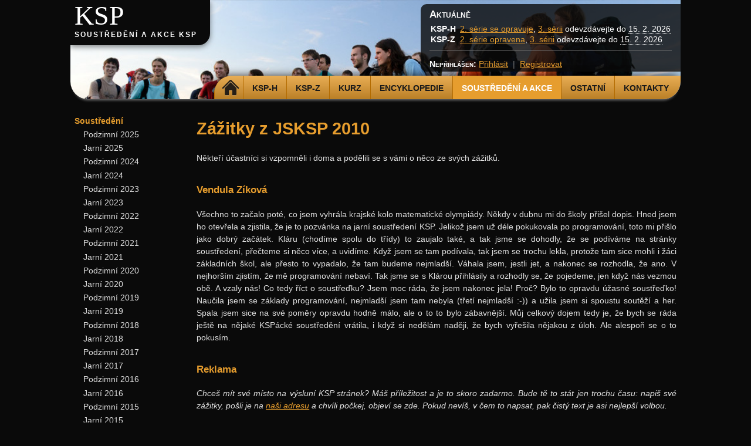

--- FILE ---
content_type: text/html; charset=utf-8
request_url: https://ksp.mff.cuni.cz/akce/sous/2010-jarni/zazitky.html
body_size: 2965
content:
<!DOCTYPE html>
<html lang='cs'>
	<head>
		<meta charset='utf-8'>
		<meta content='width=device-width, initial-scale=1.0' name='viewport'>
		<title>Zážitky z JSKSP 2010</title>
		<link href='/css/@eefa63a2c2f0f0fa/ksp.css' media='all' rel='stylesheet' title='Default' type='text/css'>
		<link href='/css/@b0c8712f00e4bbfb/sksp.css' media='all' rel='stylesheet' title='Default' type='text/css'>
		<link href='/css/@7f31f9e56b4a20f1/print.css' media='print' rel='stylesheet' title='Default' type='text/css'>
	</head>
	<body>
		<header id='header'>
			<div id='logo'>
				<h1><a href='/akce/'>KSP</a></h1>
				<h2><a href='/akce/'>Soustředění a akce KSP</a></h2>
			</div>
			<div id='menu'>
				<ul>
					<li><a class='home' href='/'>Domů</a>
					<li><a href='/h/'>KSP-H</a>
					<li><a href='/z/'>KSP-Z</a>
					<li><a href='/kurz/'>Kurz</a>
					<li><a href='/encyklopedie/'>Encyklopedie</a>
					<li class='active'><a href='/akce/'>Soustředění a akce</a>
					<li><a href='/ostatni/'>Ostatní</a>
					<li><a href='/kontakty/'>Kontakty</a>
				</ul>
			</div>
			<div id='headnews'>
				<h3>Aktuálně</h3>
				<table>
					<tr><th>KSP-H<td><a href='/h/ulohy/38/reseni2.html'>2. série se opravuje</a>, <a class='series-link' href='/h/ulohy/38/zadani3.html'>3. sérii</a> odevzdávejte do <span class='series-deadline' style='border-bottom: 1px dotted' title='lze odevzdávat až do rána dalšího dne v 8:00'>15. 2. 2026</span>
					<tr><th>KSP-Z<td><a href='/z/ulohy/38/vysledky2.html'>2. série opravena</a>, <a class='series-link' href='/z/ulohy/38/zadani3.html'>3. sérii</a> odevzdávejte do <span class='series-deadline' style='border-bottom: 1px dotted' title='lze odevzdávat až do rána dalšího dne v 8:00'>15. 2. 2026</span>
				</table>
				<hr>
				<div class='auth'>
					<p><span class='login_label'>Nepřihlášen:</span> <a href='/akce/auth/login.cgi?redirect=https%3a%2f%2fksp.mff.cuni.cz%2fakce%2fsous%2f2010-jarni%2fzazitky.html'>Přihlásit</a><span class='splitter'>|</span><a href='/auth/manage.cgi?mode=register'>Registrovat</a></p>
				</div>
			</div>
		</header>
		<main id='page'>
			<div id='content'>
<h1>Zážitky z JSKSP 2010</h1>
<p>
Někteří účastníci si vzpomněli i doma a podělili se s vámi o něco ze svých zážitků.

<h3>Vendula Zíková</h3>
<p>
Všechno to začalo poté, co jsem vyhrála krajské kolo matematické olympiády.
Někdy v dubnu mi do školy přišel dopis. Hned jsem ho otevřela a zjistila, že
je to pozvánka na jarní soustředení KSP. Jelikož jsem už déle pokukovala po
programování, toto mi přišlo jako dobrý začátek. Kláru (chodíme spolu do
třídy) to zaujalo také, a tak jsme se dohodly, že se podíváme na stránky
soustředení, přečteme si něco více, a uvidíme. Když jsem se tam podívala,
tak jsem se trochu lekla, protože tam sice mohli i žáci základních škol, ale
přesto to vypadalo, že tam budeme nejmladší. Váhala jsem, jestli jet, a
nakonec se rozhodla, že ano. V nejhorším zjistím, že mě programování nebaví.
Tak jsme se s Klárou přihlásily a rozhodly se, že pojedeme, jen když nás
vezmou obě. A vzaly nás!
Co tedy říct o soustřeďku? Jsem moc ráda, že jsem nakonec jela! Proč? Bylo
to opravdu úžasné soustřeďko! Naučila jsem se základy programování,
nejmladší jsem tam nebyla (třetí nejmladší :-)) a užila jsem si spoustu
soutěží a her. Spala jsem sice na své poměry opravdu hodně málo, ale o to to
bylo zábavnější. Můj celkový dojem tedy je, že bych se ráda ještě na nějaké
KSPácké soustředění vrátila, i když si nedělám naději, že bych vyřešila
nějakou z úloh. Ale alespoň se o to pokusím.

<h3>Reklama</h3>
<p>
<i>Chceš mít své místo na výsluní KSP stránek? Máš příležitost a je to skoro
zadarmo. Bude tě to stát jen trochu času: napiš své zážitky, pošli je na
<a href='mailto:sous@ksp.mff.cuni.cz'>naši adresu</a> a chvíli počkej, objeví se zde. Pokud nevíš,
v&nbsp;čem to napsat, pak čistý text je asi nejlepší volbou.</i>
			</div>
			<div id='sidebar-wrapper'>
				<input id='sidebar-checkbox' type='checkbox'>
				<label for='sidebar-checkbox'>
					Menu
				</label>
				<div id='sidebar'>
					<ul id='nav'>
						<li class='active'><a href='/akce/sous/'>Soustředění</a><ul><li><a href='/akce/sous/2025-podzimni/'>Podzimní 2025</a><li><a href='/akce/sous/2025-jarni/'>Jarní 2025</a><li><a href='/akce/sous/2024-podzimni/'>Podzimní 2024</a><li><a href='/akce/sous/2024-jarni/'>Jarní 2024</a><li><a href='/akce/sous/2023-podzimni/'>Podzimní 2023</a><li><a href='/akce/sous/2023-jarni/'>Jarní 2023</a><li><a href='/akce/sous/2022-podzimni/'>Podzimní 2022</a><li><a href='/akce/sous/2022-jarni/'>Jarní 2022</a><li><a href='/akce/sous/2021-podzimni/'>Podzimní 2021</a><li><a href='/akce/sous/2021-jarni/'>Jarní 2021</a><li><a href='/akce/sous/2020-podzimni/'>Podzimní 2020</a><li><a href='/akce/sous/2020-jarni/'>Jarní 2020</a><li><a href='/akce/sous/2019-podzimni/'>Podzimní 2019</a><li><a href='/akce/sous/2019-jarni/'>Jarní 2019</a><li><a href='/akce/sous/2018-podzimni/'>Podzimní 2018</a><li><a href='/akce/sous/2018-jarni/'>Jarní 2018</a><li><a href='/akce/sous/2017-podzimni/'>Podzimní 2017</a><li><a href='/akce/sous/2017-jarni/'>Jarní 2017</a><li><a href='/akce/sous/2016-podzimni/'>Podzimní 2016</a><li><a href='/akce/sous/2016-jarni/'>Jarní 2016</a><li><a href='/akce/sous/2015-podzimni/'>Podzimní 2015</a><li><a href='/akce/sous/2015-jarni/'>Jarní 2015</a><li><a href='/akce/sous/2014-podzimni/'>Podzimní 2014</a><li><a href='/akce/sous/2014-jarni/'>Jarní 2014</a><li><a href='/akce/sous/2013-podzimni/'>Podzimní 2013</a><li><a href='/akce/sous/2013-jarni/'>Jarní 2013</a><li><a href='/akce/sous/2012-podzimni/'>Podzimní 2012</a><li><a href='/akce/sous/2012-jarni/'>Jarní 2012</a><li><a href='/akce/sous/2011-podzimni/'>Podzimní 2011</a><li><a href='/akce/sous/2011-jarni/'>Jarní 2011</a><li><a href='/akce/sous/2010-podzimni/'>Podzimní 2010</a><li class='active'><a href='/akce/sous/2010-jarni/'>Jarní 2010</a><ul><li><a href='/akce/sous/2010-jarni/'>Úvod</a><li><a href='/akce/sous/2010-jarni/prednasky.cgi'>Karolínka</a><li class='active'><a href='/akce/sous/2010-jarni/zazitky.html'>Zážitky</a><li><a href='/akce/sous/2010-jarni/fotky/00_vyroba_ufa/'>Fotky</a></ul></li><li><a href='/akce/sous/2009-podzimni/'>Podzimní 2009</a><li><a href='/akce/sous/2009-jarni/'>Jarní 2009</a><li><a href='/akce/sous/2008-podzimni/'>Podzimní 2008</a><li><a href='/akce/sous/2008-jarni/'>Jarní 2008</a><li><a href='/akce/sous/2007-podzimni/'>Podzimní 2007</a><li><a href='/akce/sous/2007-jarni/'>Jarní 2007</a><li><a href='/akce/sous/2006-podzimni/'>Podzimní 2006</a><li><a href='/akce/sous/2006-jarni/'>Jarní 2006</a><li><a href='/akce/sous/2005-podzimni/'>Podzimní 2005</a><li><a href='/akce/sous/2004-podzimni/'>Podzimní 2004</a><li><a href='/akce/sous/2003-podzimni/'>Podzimní 2003</a><li><a href='/akce/sous/2002-podzimni/'>Podzimní 2002</a><li><a href='/akce/sous/2001-podzimni/'>Podzimní 2001</a><li><a href='/akce/sous/1998-podzimni/'>Podzimní 1998</a><li><a href='/akce/sous/1996-podzimni/'>Podzimní 1996</a></ul></li>
						<li><a href='/akce/smrst/'>Smršť</a>
						<li><span>Další akce</span><ul><li><a href='/akce/putovni-prednasky/'>Putovní přednášky</a><li><a href='/akce/kalisek.html'>Kalíšky</a><li><a href='/akce/dod/'>DOD</a></ul></li>
						<li><a href='/akce/dalsi-vyzvy.html'>Další výzvy</a>
						<li><a href='/akce/historicke.html'>Historické akce</a>
					</ul>
				</div>
			</div>
			<div class='cleaner'>
			</div>
		</main>
		<footer>
			<div class='wrapper'>
				<div class='footer-line'>
					<div>
						<h3><a href='/kontakty/'>Kontakty</a></h3>
						<ul>
							<li>Email: <a href='mailto:ksp@mff.cuni.cz'>ksp@mff.cuni.cz</a></li>
							<li>Facebook: <a href='https://facebook.com/ksp.mff'>ksp.mff</a></li>
							<li>Instagram: <a href='https://instagram.com/ksp_mff/'>ksp_mff</a></li>
							<li>Discord: <a href='https://discord.gg/AvXdx2X'>AvXdx2X</a></li>
						</ul>
					</div>
					<div>
						<h3>Kalendář s termíny</h3>
						<ul>
							<li><a href='/ksp.ics'>iCalendar (ics)</a></li>
							<li><a href='https://calendar.google.com/calendar/embed?src=t8i3jrljfngaksdod0hj30et9i0o0024%40import.calendar.google.com'>Google kalendář</a></li>
						</ul>
					</div>
					<div class='logo'>
						<span>
							Pořádá:
						</span>
						<a href='https://www.mff.cuni.cz/'><img alt='Matematicko-fyzikální fakulta Univerzity Karlovy' src='/img/matfyzw_mini.png' title='Matematicko-fyzikální fakulta Univerzity Karlovy'></a>
					</div>
					<div class='logo'>
						<span>
							Podporuje:
						</span>
						<a href='https://www.msmt.cz/'><img alt='Ministerstvo školství, mládeže a tělovýchovy' src='/img/msmt_w_mini.png' title='Ministerstvo školství, mládeže a tělovýchovy'></a>
					</div>
				</div>
				<p>Realizace projektu byla podpořena Ministerstvem školství, mládeže a tělovýchovy.</p>
				<p>Obsah stránek je k dispozici pod licencí Creative Commons <a href='https://creativecommons.org/licenses/by-nc-sa/3.0/cz/'>CC-BY-NC-SA 3.0</a></p>
			</div>
		</footer>
	</body>
</html>


--- FILE ---
content_type: text/css
request_url: https://ksp.mff.cuni.cz/css/@7f31f9e56b4a20f1/print.css
body_size: 825
content:
/****************/
/* BASIC COLORS */
/****************/

body {
	background-color: #fff;
	color: #000;
}

/*********/
/* LINKS */
/*********/

a {
	color: #000;
	text-decoration: underline;
}

img {
	border: none;
}

/************/
/* HEADINGS */
/************/

h1, h2, h3, h4, h5, h6 {
	color: #000 !important;
	text-align: left;
}

h1 {
	margin-top: 1ex;
	text-align: center;
}

/****************/
/* MATH CLASSES */
/****************/

.overline {
	text-decoration: overline;
}

.math {
	font-style: italic;
}

.nomath {
	font-style: normal;
}

div.math {
	text-align: center;
}

.math table {
	text-align: left;
}

.fraction {
	text-align: center;
	border-top: solid 1pt #000;
}

/**********/
/* ALIGNS */
/**********/

.left {
	text-align: left;
}

.center {
	text-align: center;
}

.right {
	text-align: right;
}

.leftfloat {
	float: left;
	margin-right: 10px;
	margin-top: 10px;
	margin-bottom: 10px;
}

.rightfloat {
	float: right;
	margin-left: 10px;
	margin-top: 10px;
	margin-bottom: 10px;
}

.clearfloat {
	clear: both;
}

/*****************/
/* TABLE CLASSES */
/*****************/

.centertable {
	margin-left: auto;
	margin-right: auto;
	white-space: nowrap;
}
.centertable tr td { white-space: nowrap } /* fix IE bug, which doesn't inherit */
.centertable th td { white-space: nowrap }

.floattable {
	display: inline;
	vertical-align: middle;
	white-space: nowrap;
}
.floattable tr td { white-space: nowrap } /* fix IE bug, which doesn't inherit */
.floattable th td { white-space: nowrap }

/* Non-IE set inline correctly */
html>body .floattable {
	display: -moz-inline-box;
	display: inline-table;
}

.scoretable {
	margin-left: auto;
	margin-right: auto;
	white-space: nowrap;
	border: 1px solid black;
	border-collapse: collapse;
}
.scoretable td { border: 1px solid black; padding: 3px 3px 3px 3px}

/*****************/
/* VARIOUS STUFF */
/*****************/

div.cleaner {
	visibility: hidden ! important;
	font-size: 0 ! important;
	line-height: 0 ! important;
	height: 0 ! important;
	padding: 0 ! important;
	margin: 0 ! important;
	border: 0 ! important;
	clear: both ! important;
	float: none ! important;
}

.story {
	font-style: italic;
}

.menuactive {
	font-weight: bold;
}

.author {
	text-align: right;
	font-style: italic;
}

.letaklink {
	font-size: small;
	text-align: right;
	font-style: italic;
}

.ent {
	vertical-align: middle;
}

.dang {
	float: left;
	padding-right: 10px;
}

.todo {
	color: red;
	font-size: x-large;
	background-color: #debe9c;
}

.tt {
	font-family: monospace;
}

.song li {
	margin-bottom: 1ex;
}

.pline {
	width: 70%;
	clear: both;
	margin-left: 2em;
}

/***************/
/* POSITIONING */
/***************/

#menu, #splash, header, #sidebar, footer {
	display: none;
}

#content {
	width: 98%;
	line-height: 1.2;
}

/******************/
/* GALLERY EXTRAS */
/******************/

.galbottom {
	clear: both;
	padding-top: 1ex;
}
